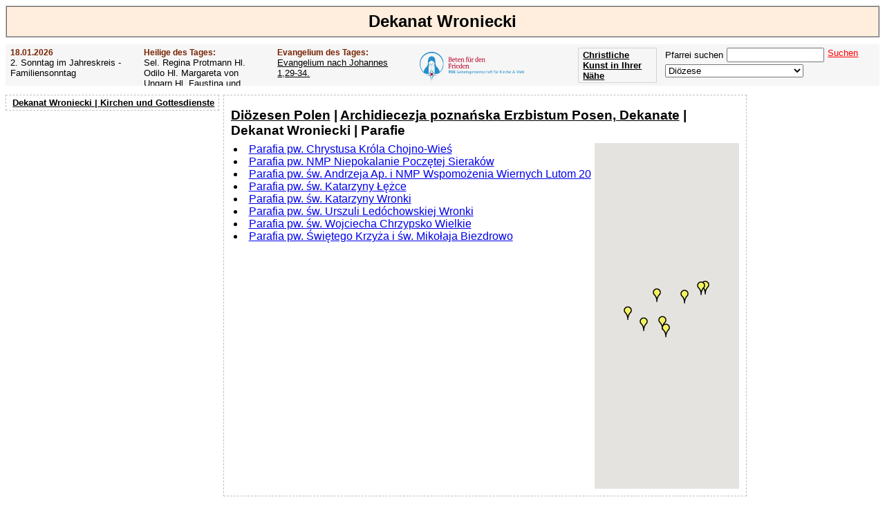

--- FILE ---
content_type: text/html; charset=UTF-8
request_url: https://www.pfarrei-deutschland.de/deanery.php?sv%5BdeanCode%5D=c4887a46-03b2-11e5-a120-6c626dbc9b9f
body_size: 6305
content:
<!DOCTYPE html><head><link rel="canonical" href="https://www.pfarrei-deutschland.de/deanery.php?sv%5BdeanCode%5D=c4887a46-03b2-11e5-a120-6c626dbc9b9f"><meta charset="UTF-8"><title>Dekanat Wroniecki, Parafie</title><link rel="shortcut icon" type="image/x-icon" href="/favicon.ico"><meta name="description" content="Dekanat Wroniecki, Parafie"><meta name="keywords" content="Dekanat Wroniecki, Parafie"><link rel="stylesheet" href="/css/sheet_21.css"><script type="text/javascript" src="https://www.pfarrei-deutschland.de/js/ajax.js"></script><script async src="//pagead2.googlesyndication.com/pagead/js/adsbygoogle.js"></script><script>(adsbygoogle = window.adsbygoogle || []).push({google_ad_client: "ca-pub-1575031911710945",enable_page_level_ads: true});</script><script type="text/javascript" src="https://maps.google.com/maps/api/js?key=AIzaSyA-e3LPBbFqZ74sfT_CAJnkv-CrQb-Z_bE&libraries=marker"></script><script type="text/javascript">var marker = new Array();marker[1] = new Array();marker[2] = new Array();marker[3] = new Array();marker[4] = new Array();var infoWindow;var mapDeanery;function SetMarker(){var myOptions = {zoom: 15,mapTypeId: google.maps.MapTypeId.ROADMAP};mapDeanery = new google.maps.Map(document.getElementById('mapDeanery'), myOptions);requestIni = new XMLHttpRequest();var url = 'https://www.pfarrei-deutschland.de/action/marker.php?&pid=';requestIni.open('post', ax_url(url), true);requestIni.setRequestHeader('Content-Type', 'application/x-www-form-urlencoded;charset=UTF-8');requestIni.send(ax_para(url,'sep=<D>&sepM=<M>&deanCode=c4887a46-03b2-11e5-a120-6c626dbc9b9f'));requestIni.onreadystatechange = GetRequestIni;}var myLatLngBounds = new google.maps.LatLngBounds();function GetRequestIni(){if ( requestIni.readyState != 4 ){return};if ( requestIni.status != 200 ){return;}var ret = requestIni.responseText;var ma = ret.split('<M>');for (var ca in ma) {var cnn = ma[ca]+''; var d = cnn.split('<D>');if(d[2]>0) {var myLatlng = new google.maps.LatLng(d[2],d[3]);marker[2][d[0]] = d[1];marker[4][d[0]] = d[9];marker[1][d[0]] = new google.maps.Marker({ position: myLatlng, map: mapDeanery, title: d[4], visible: true});if ( marker[4][d[0]] == 'PARISH' ){marker[1][d[0]].setIcon('https://maps.gstatic.com/mapfiles/ridefinder-images/mm_20_yellow.png');}if ( marker[4][d[0]] == 'CHURCH' ){marker[1][d[0]].setIcon('https://maps.gstatic.com/mapfiles/ridefinder-images/mm_20_red.png');marker[1][d[0]].setVisible(true);myLatLngBounds.extend(myLatlng);}marker[3][d[1]] = d[0];marker[1][d[0]].set('cnt', d[0]);myLatLngBounds.extend(myLatlng);google.maps.event.addListener(marker[1][d[0]], 'click', function() {InfoWindow(this.get('cnt'));});} else if (d[5]!='') {}}mapDeanery.fitBounds(myLatLngBounds);}function InfoWindow(mCnt){requestMMO = new XMLHttpRequest();var url = '/action/marker_info_window.php?&pid=';requestMMO.open('post', ax_url(url), true);requestMMO.setRequestHeader('Content-Type', 'application/x-www-form-urlencoded;charset=UTF-8');requestMMO.send(ax_para(url,'pl=blank&mCnt='+mCnt+'&code='+marker[2][mCnt]+'&type='+marker[4][mCnt]));requestMMO.onreadystatechange = GetRequestMMO;}function GetRequestMMO(){if ( requestMMO.readyState != 4 ){return};if ( requestMMO.status != 200 ){return;}var xmlDoc = requestMMO.responseXML;infoWindow = new google.maps.InfoWindow({content: xmlDoc.getElementsByTagName('cap')[0].firstChild.nodeValue});infoWindow.open(mapDeanery,marker[1][xmlDoc.getElementsByTagName('mCnt')[0].firstChild.nodeValue]);if (iw[xmlDoc.getElementsByTagName('mCnt')[0].firstChild.nodeValue])iw[xmlDoc.getElementsByTagName('mCnt')[0].firstChild.nodeValue].close();iw[xmlDoc.getElementsByTagName('mCnt')[0].firstChild.nodeValue]=infoWindow;}</script></head><body><h1>Dekanat Wroniecki</h1><div id="subheader"><div class="ev saint"><h3>18.01.2026</h3>2. Sonntag im Jahreskreis - Familiensonntag</div><div class="ev saint"><h3>Heilige des Tages:</h3>Sel. Regina Protmann                 Hl. Odilo                 Hl. Margareta von Ungarn                 Hl. Faustina und Hl.Liberata                 Hl. Priska</div><div class="ev gospel"><h3>Evangelium des Tages:</h3><a href="https://www.pfarrei-deutschland.de/evangelium.php?sv%5BdateCode%5D=2026-01-18">Evangelium nach Johannes  1,29-34.</a></div><div class="ev" style="width:200px;"><a href="/f/rsk/" target="_blank"><img src="https://www.pfarrei-deutschland.de/img/rsk.png" height="58px" title="Beten für den Frieden - Der Rosenkranz-Sühnekreuzzug" border="0" align="left" style="margin:-3px 5px 0 0;"></a></div><form  name="fUF" action="https://www.pfarrei-deutschland.de" method="post" target="_parent"><div class="ev" style="float:right;"><span id="sscnt">Pfarrei suchen</span><input type="Text" name="sv[searchStr]" id="sv[searchStr]" onkeyup="SsCnt();" class="search" style="margin:0 5px 3px 5px;"><p onclick="document.forms['fUF'].submit();" class="clickable" style="white-space:nowrap;color:red;text-decoration:underline;float:right;">Suchen</p><br><select name="https://www.pfarrei-deutschland.de/diocese.php" size="1" id="https://www.pfarrei-deutschland.de/diocese.php" onchange="document.location.href = this.name+'?sv[diocCode]='+this.value;" style="width:200px;font-family:Arial, sans-serif;"><option value="" selected>Diözese</option><option value="AACHEN">Bistum Aachen</option><option value="AMTSBLATT">Amtsblätter der Bistümer</option><option value="ANTWERPEN">Diözese Antwerpen</option><option value="ASSISI">Bistum Assisi-Nocera Umbra-Gualdo Tadino</option><option value="AUGSBURG">Bistum Augsburg</option><option value="AUTUN">Bistum Autun</option><option value="BAMBERG">Erzbistum Bamberg</option><option value="BASEL">Bistum Basel</option><option value="BERLIN">Erzbistum Berlin</option><option value="BIALYSTOK">Archidiecezja białostocka Erzbistum Białystok</option><option value="BIELITZ">Diecezja bielsko-żywiecka Bistum Bielitz-Saybusch</option><option value="BOZEN">Diözese Bozen-Brixen</option><option value="BRATISLAVA">Arcibiskupstvo Bratislava Erzbistum Bratislava</option><option value="BREDA">Bistum Breda</option><option value="BRESLAU">Archidiecezja wrocławska Erzbistum Breslau</option><option value="BRNO">Biskupství brněnské Bistum Brünn</option><option value="BROMBERG">Diecezja bydgoska Bistum Bromberg</option><option value="BRUEGGE">Diözese Brügge</option><option value="BUDWEIS">Biskupství českobudějovické Bistum Budweis</option><option value="CHUR">Bistum Chur</option><option value="DANZIG">Archidiecezja Gdańska Erzbistum Danzig</option><option value="DIJON">Erzbistum Dijon</option><option value="DRESDEN">Bistum Dresden-Meißen</option><option value="DROHICZYN">Diecezja drohiczyńska Bistum Drohiczyn</option><option value="EICHSTAETT">Bistum Eichstätt</option><option value="EISENSTADT">Diözese Eisenstadt</option><option value="ELBING">Diecezja elbląska Bistum Elbing</option><option value="ERFURT">Bistum Erfurt</option><option value="ERMLAND">Archidiecezja warmińska Erzbistum Ermland</option><option value="ESSEN">Bistum Essen</option><option value="FELDKIRCH">Diözese Feldkirch</option><option value="FREIBURG">Erzbistum Freiburg</option><option value="FULDA">Bistum Fulda</option><option value="GENT">Bistum Gent</option><option value="GLEIWITZ">Diecezja Gliwickiej Bistum Gleiwitz</option><option value="GNESEN">Archidiecezja Gnieźnieńska Erzbistum Gnesen</option><option value="GOERLITZ">Bistum Görlitz</option><option value="GRAZ">Diözese Graz-Seckau</option><option value="GRONINGEN">Bistum Groningen-Leeuwarden</option><option value="GRUENBERG">Diecezja zielonogórsko-gorzowska Bistum Grünberg-Landsberg</option><option value="GURK">Diözese Gurk-Klagenfurt</option><option value="HAARLEM">Bistum Haarlem-Amsterdam</option><option value="HAMBURG">Erzbistum Hamburg</option><option value="HASSELT">Bistum Hasselt</option><option value="HELSINKI">Diözese Helsinki</option><option value="HERZOGENBUSCH">Bistum Herzogenbusch</option><option value="HILDESHEIM">Bistum Hildesheim</option><option value="INNSBRUCK">Diözese Innsbruck</option><option value="ISTANBUL">Apostolisches Vikariat Istanbul</option><option value="KALISZ">Diecezja kaliska Bistum Kalisz</option><option value="KATTOWITZ">Archidiecezja katowicka Erzbistum Kattowitz</option><option value="KAUNAS">Erzbistum Kaunas</option><option value="KIELCE">Diecezja kielecka Bistum Kielce</option><option value="KIEW">Bistum Kiew-Schytomyr</option><option value="KOELN">Erzbistum Köln</option><option value="KOENIGGRAETZ">Biskupství královéhradecké Bistum Königgrätz</option><option value="KOLBERG">Diecezja Koszalińsko-Kołobrzeska Bistum Köslin-Kolberg</option><option value="KOPENHAGEN">Bistum Kopenhagen</option><option value="KRAKAU">Archidiecezja Krakowska Erzbistum Krakau</option><option value="KRIZEVCI">Križevačka biskupija Bistum Križevci</option><option value="KUNST">Kunst</option><option value="LAUSAANE">Bistum Lausanne, Genf und Freiburg</option><option value="LEITMERITZ">Biskupství litoměřické Bistum Leitmeritz</option><option value="LESLAU">Diecezja włocławska Bistum Leslau</option><option value="LIEGNITZ">Diecezja legnicka Bistum Liegnitz</option><option value="LIMBURG">Bistum Limburg</option><option value="LINZ">Diözese Linz</option><option value="LODZ">Archidiecezja łódzka Erzbistum Łódź</option><option value="LOMSCHA">Diecezja łomżyńska Bistum Lomscha</option><option value="LONDON">Erzbistum Westminster (London)</option><option value="LOWITSCH">Diecezja łowicka Bistum Lowitsch</option><option value="LUBLIN">Archidiecezja lubelska Erzbistum Lublin</option><option value="LUETTICH">Bistum Lüttich</option><option value="LUGANO">Bistum Lugano</option><option value="LUXEMBURG">Erzbistum Luxemburg</option><option value="LYCK">Diecezja ełcka Bistum Lyck</option><option value="MAGDEBURG">Bistum Magdeburg</option><option value="MAINZ">Bistum Mainz</option><option value="MALLORCA">Bistum Mallorca</option><option value="MECHELN">Erzbistum Mecheln-Brüssel</option><option value="MUENCHEN">Erzbistum München und Freising</option><option value="MUENSTER">Bistum Münster</option><option value="NAMUR">Bistum Namur</option><option value="NEVERS">Diözese Nevers</option><option value="OLOMOUC">Arcidiecéze olomoucká Erzbistum Olmütz</option><option value="OPPELN">Diecezja opolska Bistum Oppeln</option><option value="OSLO">Bistum Oslo</option><option value="OSNABRUECK">Bistum Osnabrück</option><option value="OSTRAVA">Diecéze ostravsko-opavská Diözese Ostrau-Troppau</option><option value="PADERBORN">Erzbistum Paderborn</option><option value="PARIS">Erzdiözese Paris</option><option value="PASSAU">Bistum Passau</option><option value="PELPLIN">Diecezja pelplińska Bistum Pelplin</option><option value="PERSONAL_CH">Personalpfarreien der Schweiz</option><option value="PILSEN">Diecéze plzeňská Bistum Pilsen</option><option value="PLOCK">Diecezja płocka Bistum Płock</option><option value="POSEN">Archidiecezja poznańska Erzbistum Posen</option><option value="PRAG">Arcidiecéze pražská Erzbistum Prag</option><option value="PREMISSEL">Archidiecezja przemyska Erzbistum Przemyśl</option><option value="RADOM">Diecezja radomska Bistum Radom</option><option value="REGENSBURG">Bistum Regensburg</option><option value="ROERMOND">Bistum Roermond</option><option value="ROTTENBURG">Diözese Rottenburg-Stuttgart</option><option value="ROTTERDAM">Bistum Rotterdam</option><option value="RZESZOW">Diecezja rzeszowska Bistum Rzeszów</option><option value="SALZBURG">Erzdiözese Salzburg</option><option value="SANDOMIR">Diecezja sandomierska Bistum Sandomir</option><option value="SCHWEIDNITZ">Diecezja świdnicka Bistum Schweidnitz</option><option value="SENS">Erzbistum Sens-Auxerre</option><option value="SIEDLCE">Diecezja Siedlecka Bistum Siedlce</option><option value="SITTEN">Bistum Sitten</option><option value="SOSNOWIEC">Diecezja sosnowiecka Bistum Sosnowiec</option><option value="SPEYER">Bistum Speyer</option><option value="STETTIN">Archidiecezja szczecińsko-kamieńska Erzbistum Stettin-Cammin</option><option value="STGALLEN">Bistum St. Gallen</option><option value="STOCKHOLM">Diözese Stockholm</option><option value="STPOELTEN">Diözese St. Pölten</option><option value="STRASSBURG">Erzbistum Straßburg</option><option value="TARNAU">Diecezja tarnowska Bistum Tarnau</option><option value="THORN">Diecezja Toruńska Bistum Thorn</option><option value="TOURNAI">Bistum Tournai</option><option value="TRIER">Bistum Trier</option><option value="TROMSO">Diözese Tromsø</option><option value="TRONDHEIM">Diözese Trondheim Mittelnorwegen</option><option value="TSCHENSTOCHAU">Archidiecezja Częstochowska Erzbistum Tschenstochau</option><option value="TYRNAU">Trnavská arcidiecéza Erzbistum Tyrnau</option><option value="UTRECHT">Erzbistum Utrecht</option><option value="VADUZ">Erzbistum Vaduz</option><option value="VALENCIA">Erzbistum Valencia
</option><option value="VILNIUS">Erzbistum Vilnius</option><option value="WARSCHAU">Archidiecezja Warszawska Erzbistum Warschau</option><option value="WARSCHAUPRAGA">Diecezja Warszawsko-Praska Bistum Warschau-Praga</option><option value="WIEN">Erzbistum Wien</option><option value="WUERZBURG">Bistum Würzburg</option><option value="ZAGREB">Zagrebačka nadbiskupija Erzbistum Zagreb</option><option value="ZAMOSCH">Diecezja zamojsko-lubaczowska Bistum Zamość-Lubaczów</option></select></div></form><div class="buttonArt"><a href="https://www.kunstbeziehung.de/map/" target="_blank">Christliche Kunst in Ihrer Nähe</a></div><div class="buttonArt"><a href="/medien/apokalypse/">Offenbarung der Apokalypse des Johannes</a></div><div style="clear:both;"></div><script type="text/javascript">function SsCnt(){
		var searchStr = document.getElementById('sv[searchStr]').value;
		requestSearch = new XMLHttpRequest();var url = 'https://www.pfarrei-deutschland.de/action/sscnt.php?&pid=';requestSearch.open('post', ax_url(url), true);requestSearch.setRequestHeader('Content-Type', 'application/x-www-form-urlencoded;charset=UTF-8');requestSearch.send(ax_para(url,'searchStr='+searchStr));requestSearch.onreadystatechange = GetRequestSearch;}
			function GetRequestSearch()
			{
				if ( requestSearch.readyState != 4 ){return;};
			if ( requestSearch.status != 200 ){return;}
			var b = requestSearch.responseText;
		var dl = document.getElementById('sscnt');dl.innerHTML=b;}</script></div><div id="leftNavi"><ul id="Navigation"><a href="https://www.pfarrei-deutschland.de?sv%5BdeanCode%5D=c4887a46-03b2-11e5-a120-6c626dbc9b9f">Dekanat Wroniecki | Kirchen und Gottesdienste</a></ul><div class="searchbox"><script async src="https://pagead2.googlesyndication.com/pagead/js/adsbygoogle.js"></script><ins class="adsbygoogle"style="display:block"data-ad-client="ca-pub-1575031911710945"data-ad-slot="8459069269"data-ad-format="auto"></ins><script>(adsbygoogle = window.adsbygoogle || []).push({});</script></div></div><div class="right"><script async src="https://pagead2.googlesyndication.com/pagead/js/adsbygoogle.js"></script><ins class="adsbygoogle"style="display:block"data-ad-client="ca-pub-1575031911710945"data-ad-slot="3652206460"data-ad-format="auto"></ins><script>(adsbygoogle = window.adsbygoogle || []).push({});</script></div><div id="Inhalt"><div style="overflow:hidden;"><h2><a href="https://www.pfarrei-deutschland.de/country.php?sv%5Bcountry%5D=Polen">Diözesen Polen</a> | <a href="https://www.pfarrei-deutschland.de/diocese.php?sv%5BdiocCode%5D=POSEN">Archidiecezja poznańska Erzbistum Posen, Dekanate</a> | Dekanat Wroniecki | Parafie</h2><div><div style="float:left;padding-right:5px;"><li onmouseover="var m = marker[1][marker[3]['HBJFFHDP']];if(!m)return;m.setZIndex(google.maps.Marker.MAX_ZINDEX);m.setIcon(new google.maps.MarkerImage('https://www.google.com/mapfiles/dd-start.png'));" onmouseout="var m = marker[1][marker[3]['HBJFFHDP']];if(!m)return;m.setZIndex(1);m.setIcon(new google.maps.MarkerImage('https://maps.gstatic.com/mapfiles/ridefinder-images/mm_20_yellow.png'));"><a href="https://www.pfarrei-deutschland.de/parish.php?sv%5BpariCode%5D=HBJFFHDP">Parafia pw. Chrystusa Króla Chojno-Wieś</a></li><li onmouseover="var m = marker[1][marker[3]['BBQZQSCG']];if(!m)return;m.setZIndex(google.maps.Marker.MAX_ZINDEX);m.setIcon(new google.maps.MarkerImage('https://www.google.com/mapfiles/dd-start.png'));" onmouseout="var m = marker[1][marker[3]['BBQZQSCG']];if(!m)return;m.setZIndex(1);m.setIcon(new google.maps.MarkerImage('https://maps.gstatic.com/mapfiles/ridefinder-images/mm_20_yellow.png'));"><a href="https://www.pfarrei-deutschland.de/parish.php?sv%5BpariCode%5D=BBQZQSCG">Parafia pw. NMP Niepokalanie Poczętej Sieraków</a></li><li onmouseover="var m = marker[1][marker[3]['XWAEYLEI']];if(!m)return;m.setZIndex(google.maps.Marker.MAX_ZINDEX);m.setIcon(new google.maps.MarkerImage('https://www.google.com/mapfiles/dd-start.png'));" onmouseout="var m = marker[1][marker[3]['XWAEYLEI']];if(!m)return;m.setZIndex(1);m.setIcon(new google.maps.MarkerImage('https://maps.gstatic.com/mapfiles/ridefinder-images/mm_20_yellow.png'));"><a href="https://www.pfarrei-deutschland.de/parish.php?sv%5BpariCode%5D=XWAEYLEI">Parafia pw. św. Andrzeja Ap. i NMP Wspomożenia Wiernych Lutom 20</a></li><li onmouseover="var m = marker[1][marker[3]['XVJHJTDH']];if(!m)return;m.setZIndex(google.maps.Marker.MAX_ZINDEX);m.setIcon(new google.maps.MarkerImage('https://www.google.com/mapfiles/dd-start.png'));" onmouseout="var m = marker[1][marker[3]['XVJHJTDH']];if(!m)return;m.setZIndex(1);m.setIcon(new google.maps.MarkerImage('https://maps.gstatic.com/mapfiles/ridefinder-images/mm_20_yellow.png'));"><a href="https://www.pfarrei-deutschland.de/parish.php?sv%5BpariCode%5D=XVJHJTDH">Parafia pw. św. Katarzyny Łężce</a></li><li onmouseover="var m = marker[1][marker[3]['OUKPHVBK']];if(!m)return;m.setZIndex(google.maps.Marker.MAX_ZINDEX);m.setIcon(new google.maps.MarkerImage('https://www.google.com/mapfiles/dd-start.png'));" onmouseout="var m = marker[1][marker[3]['OUKPHVBK']];if(!m)return;m.setZIndex(1);m.setIcon(new google.maps.MarkerImage('https://maps.gstatic.com/mapfiles/ridefinder-images/mm_20_yellow.png'));"><a href="https://www.pfarrei-deutschland.de/parish.php?sv%5BpariCode%5D=OUKPHVBK">Parafia pw. św. Katarzyny Wronki</a></li><li onmouseover="var m = marker[1][marker[3]['GRUFCPSP']];if(!m)return;m.setZIndex(google.maps.Marker.MAX_ZINDEX);m.setIcon(new google.maps.MarkerImage('https://www.google.com/mapfiles/dd-start.png'));" onmouseout="var m = marker[1][marker[3]['GRUFCPSP']];if(!m)return;m.setZIndex(1);m.setIcon(new google.maps.MarkerImage('https://maps.gstatic.com/mapfiles/ridefinder-images/mm_20_yellow.png'));"><a href="https://www.pfarrei-deutschland.de/parish.php?sv%5BpariCode%5D=GRUFCPSP">Parafia pw. św. Urszuli Ledóchowskiej Wronki</a></li><li onmouseover="var m = marker[1][marker[3]['DPUBOOBC']];if(!m)return;m.setZIndex(google.maps.Marker.MAX_ZINDEX);m.setIcon(new google.maps.MarkerImage('https://www.google.com/mapfiles/dd-start.png'));" onmouseout="var m = marker[1][marker[3]['DPUBOOBC']];if(!m)return;m.setZIndex(1);m.setIcon(new google.maps.MarkerImage('https://maps.gstatic.com/mapfiles/ridefinder-images/mm_20_yellow.png'));"><a href="https://www.pfarrei-deutschland.de/parish.php?sv%5BpariCode%5D=DPUBOOBC">Parafia pw. św. Wojciecha Chrzypsko Wielkie</a></li><li onmouseover="var m = marker[1][marker[3]['BTVXAJUH']];if(!m)return;m.setZIndex(google.maps.Marker.MAX_ZINDEX);m.setIcon(new google.maps.MarkerImage('https://www.google.com/mapfiles/dd-start.png'));" onmouseout="var m = marker[1][marker[3]['BTVXAJUH']];if(!m)return;m.setZIndex(1);m.setIcon(new google.maps.MarkerImage('https://maps.gstatic.com/mapfiles/ridefinder-images/mm_20_yellow.png'));"><a href="https://www.pfarrei-deutschland.de/parish.php?sv%5BpariCode%5D=BTVXAJUH">Parafia pw. Świętego Krzyża i św. Mikołaja Biezdrowo</a></li></div></div><div id="mapDeanery" style="height:500px;"></div></div></div><div id="Fusszeile"><div style="overflow:hidden;"><a href="https://www.pfarrei-deutschland.de/country.php?sv%5Bcountry%5D=Belgien"><p style='float:left' class='clickable'>Belgien</p></a><a href="https://www.pfarrei-deutschland.de/country.php?sv%5Bcountry%5D=Dänemark"><p style='float:left' class='clickable'>Dänemark</p></a><a href="https://www.pfarrei-deutschland.de/country.php?sv%5Bcountry%5D=Deutschland"><p style='float:left' class='clickable'>Deutschland</p></a><a href="https://www.pfarrei-deutschland.de/country.php?sv%5Bcountry%5D=Finnland"><p style='float:left' class='clickable'>Finnland</p></a><a href="https://www.pfarrei-deutschland.de/country.php?sv%5Bcountry%5D=Frankreich"><p style='float:left' class='clickable'>Frankreich</p></a><a href="https://www.pfarrei-deutschland.de/country.php?sv%5Bcountry%5D=Italien"><p style='float:left' class='clickable'>Italien</p></a><a href="https://www.pfarrei-deutschland.de/country.php?sv%5Bcountry%5D=Kroatien"><p style='float:left' class='clickable'>Kroatien</p></a><a href="https://www.pfarrei-deutschland.de/country.php?sv%5Bcountry%5D=Liechtenstein"><p style='float:left' class='clickable'>Liechtenstein</p></a><a href="https://www.pfarrei-deutschland.de/country.php?sv%5Bcountry%5D=Litauen"><p style='float:left' class='clickable'>Litauen</p></a><a href="https://www.pfarrei-deutschland.de/country.php?sv%5Bcountry%5D=Luxemburg"><p style='float:left' class='clickable'>Luxemburg</p></a><a href="https://www.pfarrei-deutschland.de/country.php?sv%5Bcountry%5D=Niederlande"><p style='float:left' class='clickable'>Niederlande</p></a><a href="https://www.pfarrei-deutschland.de/country.php?sv%5Bcountry%5D=Norwegen"><p style='float:left' class='clickable'>Norwegen</p></a><a href="https://www.pfarrei-deutschland.de/country.php?sv%5Bcountry%5D=Österreich"><p style='float:left' class='clickable'>Österreich</p></a><a href="https://www.pfarrei-deutschland.de/country.php?sv%5Bcountry%5D=Polen"><p style='float:left' class='clickable'>Polen</p></a><a href="https://www.pfarrei-deutschland.de/country.php?sv%5Bcountry%5D=Schweden"><p style='float:left' class='clickable'>Schweden</p></a><a href="https://www.pfarrei-deutschland.de/country.php?sv%5Bcountry%5D=Schweiz"><p style='float:left' class='clickable'>Schweiz</p></a><a href="https://www.pfarrei-deutschland.de/country.php?sv%5Bcountry%5D=Slowakei"><p style='float:left' class='clickable'>Slowakei</p></a><a href="https://www.pfarrei-deutschland.de/country.php?sv%5Bcountry%5D=Spanien"><p style='float:left' class='clickable'>Spanien</p></a><a href="https://www.pfarrei-deutschland.de/country.php?sv%5Bcountry%5D=Tschechien"><p style='float:left' class='clickable'>Tschechien</p></a><a href="https://www.pfarrei-deutschland.de/country.php?sv%5Bcountry%5D=Türkei"><p style='float:left' class='clickable'>Türkei</p></a><a href="https://www.pfarrei-deutschland.de/country.php?sv%5Bcountry%5D=Ukraine"><p style='float:left' class='clickable'>Ukraine</p></a><a href="https://www.pfarrei-deutschland.de/country.php?sv%5Bcountry%5D=Vereinigtes Königreich"><p style='float:left' class='clickable'>Vereinigtes Königreich</p></a><a href="/gemeinschaften/piusbruderschaft/"><p style='float:left' class='clickable'>Priesterbruderschaft St. Pius X.</p></a><a href="/gemeinschaften/petrusbruderschaft/"><p style='float:left' class='clickable'>Priesterbruderschaft St. Petrus</p></a><a href="https://www.pfarrei-deutschland.de/diocese.php?sv%5BdiocCode%5D=AMTSBLATT"><p style='float:left' class='clickable'>Amtsblätter der Bistümer</p></a><div class="clickable" style="text-align:center;clear:both;"><a href="https://www.pfarrei-deutschland.de">Pfarrei Deutschland</a></div><div class="clickable" style="text-align:center;clear:both;"><a href="https://www.pfarrei-deutschland.de/impressum/">Impressum</a><a href="https://www.pfarrei-deutschland.de/datenschutz.php">Datenschutz</a></div></div></div><script type="text/javascript">SetMarker();</script><script async src="https://www.googletagmanager.com/gtag/js?id=G-M9GG325CEB"></script>
		<script>
		  window.dataLayer = window.dataLayer || [];
		  function gtag(){dataLayer.push(arguments);}
		  gtag('js', new Date());
		
		  gtag('config', 'G-M9GG325CEB');</script></body></html>

--- FILE ---
content_type: text/html; charset=UTF-8
request_url: https://www.pfarrei-deutschland.de/action/marker.php
body_size: 435
content:
1<D>BTVXAJUH<D>52.68983841<D>16.30744934<D>Parafia pw. Świętego Krzyża i św. Mikołaja<D><D><D><D><D>PARISH<M>2<D>HBJFFHDP<D>52.69374847<D>16.19657135<D>Parafia pw. Chrystusa Króla<D><D><D><D><D>PARISH<M>3<D>DPUBOOBC<D>52.62615585<D>16.21814156<D>Parafia pw. św. Wojciecha<D><D><D><D><D>PARISH<M>4<D>XWAEYLEI<D>52.62385178<D>16.14336395<D>Parafia pw. św. Andrzeja Ap. i NMP Wspomożenia Wiernych<D><D><D><D><D>PARISH<M>5<D>XVJHJTDH<D>52.60778809<D>16.23231506<D>Parafia pw. św. Katarzyny<D><D><D><D><D>PARISH<M>6<D>BBQZQSCG<D>52.64966583<D>16.08216476<D>Parafia pw. NMP Niepokalanie Poczętej<D><D><D><D><D>PARISH<M>7<D>OUKPHVBK<D>52.70889282<D>16.37123299<D>Parafia pw. św. Katarzyny<D><D><D><D><D>PARISH<M>8<D>GRUFCPSP<D>52.71131516<D>16.38896942<D>Parafia pw. św. Urszuli Ledóchowskiej<D><D><D><D><D>PARISH<M>

--- FILE ---
content_type: text/html; charset=utf-8
request_url: https://www.google.com/recaptcha/api2/aframe
body_size: 183
content:
<!DOCTYPE HTML><html><head><meta http-equiv="content-type" content="text/html; charset=UTF-8"></head><body><script nonce="Gtk83d9tDPCd0v_6jG27Qg">/** Anti-fraud and anti-abuse applications only. See google.com/recaptcha */ try{var clients={'sodar':'https://pagead2.googlesyndication.com/pagead/sodar?'};window.addEventListener("message",function(a){try{if(a.source===window.parent){var b=JSON.parse(a.data);var c=clients[b['id']];if(c){var d=document.createElement('img');d.src=c+b['params']+'&rc='+(localStorage.getItem("rc::a")?sessionStorage.getItem("rc::b"):"");window.document.body.appendChild(d);sessionStorage.setItem("rc::e",parseInt(sessionStorage.getItem("rc::e")||0)+1);localStorage.setItem("rc::h",'1768735992463');}}}catch(b){}});window.parent.postMessage("_grecaptcha_ready", "*");}catch(b){}</script></body></html>